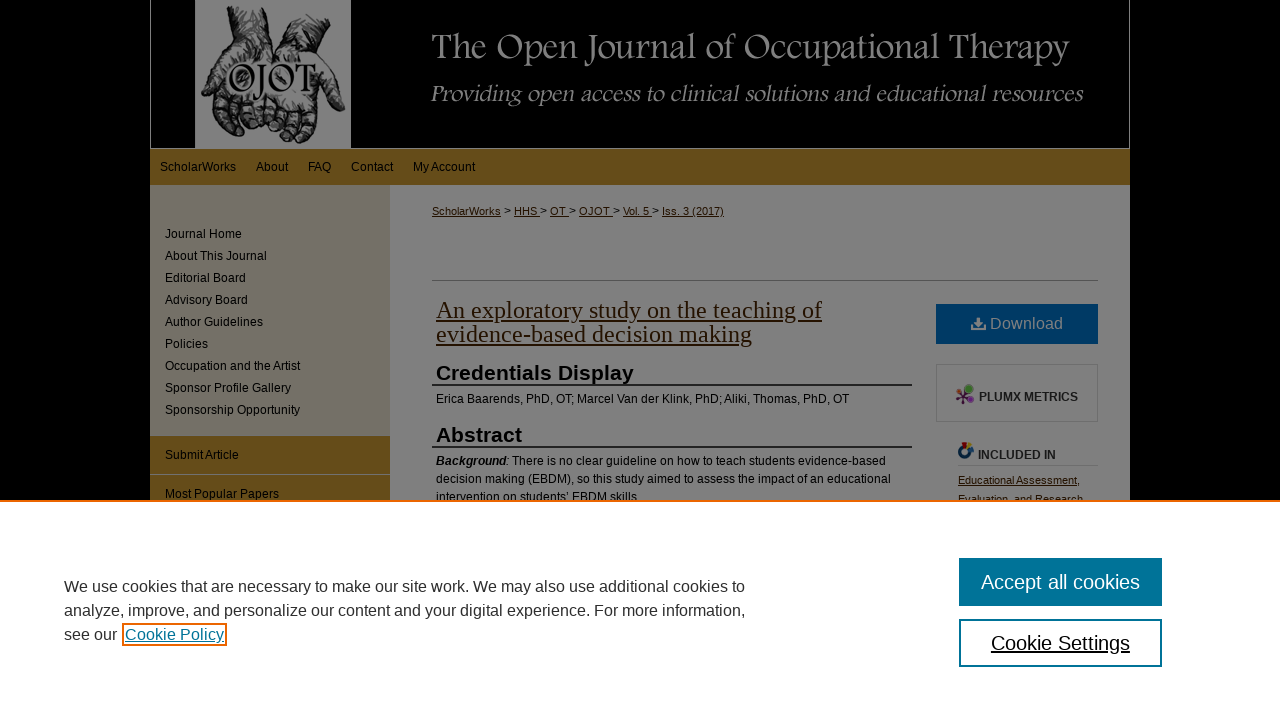

--- FILE ---
content_type: text/html; charset=UTF-8
request_url: https://scholarworks.wmich.edu/ojot/vol5/iss3/8/
body_size: 8632
content:

<!DOCTYPE html>
<html lang="en">
<head><!-- inj yui3-seed: --><script type='text/javascript' src='//cdnjs.cloudflare.com/ajax/libs/yui/3.6.0/yui/yui-min.js'></script><script type='text/javascript' src='//ajax.googleapis.com/ajax/libs/jquery/1.10.2/jquery.min.js'></script><!-- Adobe Analytics --><script type='text/javascript' src='https://assets.adobedtm.com/4a848ae9611a/d0e96722185b/launch-d525bb0064d8.min.js'></script><script type='text/javascript' src=/assets/nr_browser_production.js></script>

<!-- def.1 -->
<meta charset="utf-8">
<meta name="viewport" content="width=device-width">
<title>
"Education of evidence-based decision making" by Erica Baarends, Marcel Van der Klink et al.
</title>


<!-- FILE article_meta-tags.inc --><!-- FILE: /srv/sequoia/main/data/assets/site/article_meta-tags.inc -->
<meta itemprop="name" content="An exploratory study on the teaching of evidence-based decision making">
<meta property="og:title" content="An exploratory study on the teaching of evidence-based decision making">
<meta name="twitter:title" content="An exploratory study on the teaching of evidence-based decision making">
<meta property="article:author" content="Erica Baarends">
<meta name="author" content="Erica Baarends">
<meta property="article:author" content="Marcel Van der Klink">
<meta name="author" content="Marcel Van der Klink">
<meta property="article:author" content="Aliki Thomas">
<meta name="author" content="Aliki Thomas">
<meta name="robots" content="noodp, noydir">
<meta name="description" content="Background: There is no clear guideline on how to teach students evidence-based decision making (EBDM), so this study aimed to assess the impact of an educational intervention on students’ EBDM skills.
Methods: This was an explorative mixed-method study of 12 undergraduate occupational therapy students and their teacher. The teaching was aimed at increasing self-efficacy and cognitive skills in EBDM. Semi-structured interviews were conducted to gather the students’ perceived learning benefits. Before and after the intervention, a self-efficacy questionnaire, a critical thinking test, and scored generic cognitive skills in an argument were used as measures of learning achievements. Content analysis was applied to analyze the interview data. To analyze the quantitative data, the Wilcoxon signed rank test was applied.
Results: Following the five teaching sessions, the participants’ experienced (a) an understanding of the value and challenges in individually tailored EBDM, (b) the ability to sort and select information, (c) being more cautious in reasoning and reaching conclusions, and (d) better interaction with clients. These categories were supported by significant increases in measures of self-efficacy and cognitive skills used in EBDM. Active, guided education and working with real clients were reported as powerful stimuli for learning.
Conclusion: Critical thinking exercises used in authentic health professional evidence-based decisions are promising methods for promoting EBDM.">
<meta itemprop="description" content="Background: There is no clear guideline on how to teach students evidence-based decision making (EBDM), so this study aimed to assess the impact of an educational intervention on students’ EBDM skills.
Methods: This was an explorative mixed-method study of 12 undergraduate occupational therapy students and their teacher. The teaching was aimed at increasing self-efficacy and cognitive skills in EBDM. Semi-structured interviews were conducted to gather the students’ perceived learning benefits. Before and after the intervention, a self-efficacy questionnaire, a critical thinking test, and scored generic cognitive skills in an argument were used as measures of learning achievements. Content analysis was applied to analyze the interview data. To analyze the quantitative data, the Wilcoxon signed rank test was applied.
Results: Following the five teaching sessions, the participants’ experienced (a) an understanding of the value and challenges in individually tailored EBDM, (b) the ability to sort and select information, (c) being more cautious in reasoning and reaching conclusions, and (d) better interaction with clients. These categories were supported by significant increases in measures of self-efficacy and cognitive skills used in EBDM. Active, guided education and working with real clients were reported as powerful stimuli for learning.
Conclusion: Critical thinking exercises used in authentic health professional evidence-based decisions are promising methods for promoting EBDM.">
<meta name="twitter:description" content="Background: There is no clear guideline on how to teach students evidence-based decision making (EBDM), so this study aimed to assess the impact of an educational intervention on students’ EBDM skills.
Methods: This was an explorative mixed-method study of 12 undergraduate occupational therapy students and their teacher. The teaching was aimed at increasing self-efficacy and cognitive skills in EBDM. Semi-structured interviews were conducted to gather the students’ perceived learning benefits. Before and after the intervention, a self-efficacy questionnaire, a critical thinking test, and scored generic cognitive skills in an argument were used as measures of learning achievements. Content analysis was applied to analyze the interview data. To analyze the quantitative data, the Wilcoxon signed rank test was applied.
Results: Following the five teaching sessions, the participants’ experienced (a) an understanding of the value and challenges in individually tailored EBDM, (b) the ability to sort and select information, (c) being more cautious in reasoning and reaching conclusions, and (d) better interaction with clients. These categories were supported by significant increases in measures of self-efficacy and cognitive skills used in EBDM. Active, guided education and working with real clients were reported as powerful stimuli for learning.
Conclusion: Critical thinking exercises used in authentic health professional evidence-based decisions are promising methods for promoting EBDM.">
<meta property="og:description" content="Background: There is no clear guideline on how to teach students evidence-based decision making (EBDM), so this study aimed to assess the impact of an educational intervention on students’ EBDM skills.
Methods: This was an explorative mixed-method study of 12 undergraduate occupational therapy students and their teacher. The teaching was aimed at increasing self-efficacy and cognitive skills in EBDM. Semi-structured interviews were conducted to gather the students’ perceived learning benefits. Before and after the intervention, a self-efficacy questionnaire, a critical thinking test, and scored generic cognitive skills in an argument were used as measures of learning achievements. Content analysis was applied to analyze the interview data. To analyze the quantitative data, the Wilcoxon signed rank test was applied.
Results: Following the five teaching sessions, the participants’ experienced (a) an understanding of the value and challenges in individually tailored EBDM, (b) the ability to sort and select information, (c) being more cautious in reasoning and reaching conclusions, and (d) better interaction with clients. These categories were supported by significant increases in measures of self-efficacy and cognitive skills used in EBDM. Active, guided education and working with real clients were reported as powerful stimuli for learning.
Conclusion: Critical thinking exercises used in authentic health professional evidence-based decisions are promising methods for promoting EBDM.">
<meta name="keywords" content="Evidence-Based Practice, Instruction, Decision making, Occupational Therapy, Critical thinking">
<meta name="bepress_citation_journal_title" content="The Open Journal of Occupational Therapy">
<meta name="bepress_citation_firstpage" content="8">
<meta name="bepress_citation_author" content="Baarends, Erica">
<meta name="bepress_citation_author_institution" content="Zuyd Hogeschool of Applied Sciences, Netherlands">
<meta name="bepress_citation_author" content="Van der Klink, Marcel">
<meta name="bepress_citation_author_institution" content="Zuyd Hogeschool of Applied Sciences - Netherlands">
<meta name="bepress_citation_author" content="Thomas, Aliki">
<meta name="bepress_citation_author_institution" content="McGill University - Canada">
<meta name="bepress_citation_title" content="An exploratory study on the teaching of evidence-based decision making">
<meta name="bepress_citation_date" content="2017">
<meta name="bepress_citation_volume" content="5">
<meta name="bepress_citation_issue" content="3">
<!-- FILE: /srv/sequoia/main/data/assets/site/ir_download_link.inc -->
<!-- FILE: /srv/sequoia/main/data/assets/site/article_meta-tags.inc (cont) -->
<meta name="bepress_citation_pdf_url" content="https://scholarworks.wmich.edu/cgi/viewcontent.cgi?article=1292&amp;context=ojot">
<meta name="bepress_citation_abstract_html_url" content="https://scholarworks.wmich.edu/ojot/vol5/iss3/8">
<meta name="bepress_citation_publisher" content="Department of Occupational Therapy in the College of Health and Human Services, Western Michigan University">
<meta name="bepress_citation_doi" content="10.15453/2168-6408.1292">
<meta name="bepress_citation_issn" content="2168-6408">
<meta name="bepress_citation_online_date" content="2017/7/1">
<meta name="viewport" content="width=device-width">
<!-- Additional Twitter data -->
<meta name="twitter:card" content="summary">
<!-- Additional Open Graph data -->
<meta property="og:type" content="article">
<meta property="og:url" content="https://scholarworks.wmich.edu/ojot/vol5/iss3/8">
<meta property="og:site_name" content="ScholarWorks">




<!-- FILE: article_meta-tags.inc (cont) -->
<meta name="bepress_is_article_cover_page" content="1">


<!-- sh.1 -->
<link rel="stylesheet" href="/ojot/ir-style.css" type="text/css" media="screen">
<link rel="stylesheet" href="/ojot/ir-custom.css" type="text/css" media="screen">
<link rel="stylesheet" href="/ojot/ir-local.css" type="text/css" media="screen">
<link rel="alternate" type="application/rss+xml" title="Open Journal of Occupational Therapy Newsfeed" href="/ojot/recent.rss">
<link rel="shortcut icon" href="/favicon.ico" type="image/x-icon">
<script type="text/javascript" src="/assets/jsUtilities.js"></script>
<script type="text/javascript" src="/assets/footnoteLinks.js"></script>
<link rel="stylesheet" href="/ir-print.css" type="text/css" media="print">
<!--[if IE]>
<link rel="stylesheet" href="/ir-ie.css" type="text/css" media="screen">
<![endif]-->

<!-- end sh.1 -->




<script type="text/javascript">var pageData = {"page":{"environment":"prod","productName":"bpdg","language":"en","name":"ir_journal:volume:issue:article","businessUnit":"els:rp:st"},"visitor":{}};</script>

</head>
<body >
<!-- FILE /srv/sequoia/main/data/journals/scholarworks.wmich.edu/ojot/assets/header.pregen --><!-- This is the mobile navbar file. Do not delete or move from the top of header.pregen -->
<!-- FILE: /srv/sequoia/main/data/assets/site/mobile_nav.inc --><!--[if !IE]>-->
<script src="/assets/scripts/dc-mobile/dc-responsive-nav.js"></script>

<header id="mobile-nav" class="nav-down device-fixed-height" style="visibility: hidden;">
  
  
  <nav class="nav-collapse">
    <ul>
      <li class="menu-item active device-fixed-width"><a href="https://scholarworks.wmich.edu" title="Home" data-scroll >Home</a></li>
      <li class="menu-item device-fixed-width"><a href="https://scholarworks.wmich.edu/do/search/advanced/" title="Search" data-scroll ><i class="icon-search"></i> Search</a></li>
      <li class="menu-item device-fixed-width"><a href="https://scholarworks.wmich.edu/communities.html" title="Browse" data-scroll >Browse Collections</a></li>
      <li class="menu-item device-fixed-width"><a href="/cgi/myaccount.cgi?context=" title="My Account" data-scroll >My Account</a></li>
      <li class="menu-item device-fixed-width"><a href="https://scholarworks.wmich.edu/about.html" title="About" data-scroll >About</a></li>
      <li class="menu-item device-fixed-width"><a href="https://network.bepress.com" title="Digital Commons Network" data-scroll ><img width="16" height="16" alt="DC Network" style="vertical-align:top;" src="/assets/md5images/8e240588cf8cd3a028768d4294acd7d3.png"> Digital Commons Network™</a></li>
    </ul>
  </nav>
</header>

<script src="/assets/scripts/dc-mobile/dc-mobile-nav.js"></script>
<!--<![endif]-->
<!-- FILE: /srv/sequoia/main/data/journals/scholarworks.wmich.edu/ojot/assets/header.pregen (cont) -->
<div id="ojot">


<div id="container"><a href="#main" class="skiplink" accesskey="2" >Skip to main content</a>

<div id="header">
<!-- FILE: /srv/sequoia/main/data/assets/site/ir_journal/ir_logo.inc -->




	<div id="logo">
		<a href="https://scholarworks.wmich.edu/ojot" >
			<img width="220" height="316" border="0" alt="The Open Journal of Occupational Therapy" src="/assets/md5images/dd19fe184665fd87f21313d7963cd5cd.gif">
		</a>
	</div>

	




<!-- FILE: /srv/sequoia/main/data/journals/scholarworks.wmich.edu/ojot/assets/header.pregen (cont) -->
<div id="pagetitle">

<h1><a href="https://scholarworks.wmich.edu/ojot" title="The Open Journal of Occupational Therapy" >The Open Journal of Occupational Therapy</a></h1>
</div>
</div><div id="navigation"><!-- FILE: /srv/sequoia/main/data/scholarworks.wmich.edu/assets/ir_navigation.inc --><div id="tabs" role="navigation" aria-label="Main"><ul><li id="tabone"><a href="https://scholarworks.wmich.edu " title="ScholarWorks" ><span>ScholarWorks</span></a></li><li id="tabtwo"><a href="https://scholarworks.wmich.edu/about.html" title="About" ><span>About</span></a></li><li id="tabthree"><a href="https://scholarworks.wmich.edu/faq.html" title="FAQ" ><span>FAQ</span></a></li><li id="tabthree-a"><a href="https://scholarworks.wmich.edu/contact_us.html" title="Contact" ><span>Contact</span></a></li><li id="tabfour"><a href="https://scholarworks.wmich.edu/cgi/myaccount.cgi?context=" title="My Account" ><span>My Account</span></a></li></ul></div>

<!-- FILE: /srv/sequoia/main/data/journals/scholarworks.wmich.edu/ojot/assets/header.pregen (cont) --></div>



<div id="wrapper">
<div id="content">
<div id="main" class="text">
<!-- FILE: /srv/sequoia/main/data/scholarworks.wmich.edu/assets/ir_journal/ir_breadcrumb.inc -->
	<ul id="pager">
		<li>&nbsp;</li>
		 
		<li>&nbsp;</li> 
		
	</ul>

<div class="crumbs">
	<p>
		

		
		
		
<!-- Begin CUSTOM-1213 -->			
			<a href="https://scholarworks.wmich.edu" class="ignore" >ScholarWorks</a>
<!-- End CUSTOM-1213 -->			
		
		
		
		
		
		
		
		
		 &gt; 
			<a href="https://scholarworks.wmich.edu/hhs" class="ignore" >
				HHS
			</a>
		
		
		
		
		
		 &gt; 
			<a href="https://scholarworks.wmich.edu/ot" class="ignore" >
				OT
			</a>
		
		
		
		
		
		 &gt; 
			<a href="https://scholarworks.wmich.edu/ojot" class="ignore" >
				OJOT
			</a>
		
		
		
		 &gt; 
			<a href="https://scholarworks.wmich.edu/ojot/vol5" class="ignore" >
				Vol. 5
			</a>
		
		
		
		
		
		
		 &gt; 
			<a href="https://scholarworks.wmich.edu/ojot/vol5/iss3" class="ignore" >
				Iss. 3 (2017)
			</a>
		
		
		
		
		
	</p>
</div>

<div class="clear">&nbsp;</div><!-- FILE: /srv/sequoia/main/data/journals/scholarworks.wmich.edu/ojot/assets/header.pregen (cont) -->
<script type="text/javascript" src="/assets/floatbox/floatbox.js"></script>
<!-- FILE: /srv/sequoia/main/data/assets/site/ir_journal/article_info.inc --><!-- FILE: /srv/sequoia/main/data/assets/site/openurl.inc -->
<!-- FILE: /srv/sequoia/main/data/assets/site/ir_journal/article_info.inc (cont) -->
<!-- FILE: /srv/sequoia/main/data/assets/site/ir_download_link.inc -->
<!-- FILE: /srv/sequoia/main/data/assets/site/ir_journal/article_info.inc (cont) -->
<!-- FILE: /srv/sequoia/main/data/assets/site/ir_journal/ir_article_header.inc --><div id="sub">
<div id="alpha"><!-- FILE: /srv/sequoia/main/data/assets/site/ir_journal/article_info.inc (cont) --><div id='title' class='element'>
<h1><a href='https://scholarworks.wmich.edu/cgi/viewcontent.cgi?article=1292&amp;context=ojot'>An exploratory study on the teaching of evidence-based decision making</a></h1>
</div>
<div class='clear'></div>
<div id='credentials' class='element'>
<h2 class='field-heading'>Credentials Display </h2>
<p>Erica Baarends, PhD, OT; Marcel Van der Klink, PhD; Aliki, Thomas, PhD, OT</p>
</div>
<div class='clear'></div>
<div id='abstract' class='element'>
<h2 class='field-heading'>Abstract</h2>
<p><strong><em>Background</em></strong><em>:</em> There is no clear guideline on how to teach students evidence-based decision making (EBDM), so this study aimed to assess the impact of an educational intervention on students’ EBDM skills.</p>
<p><strong><em>Methods</em></strong><em>:</em> This was an explorative mixed-method study of 12 undergraduate occupational therapy students and their teacher. The teaching was aimed at increasing self-efficacy and cognitive skills in EBDM. Semi-structured interviews were conducted to gather the students’ perceived learning benefits. Before and after the intervention, a self-efficacy questionnaire, a critical thinking test, and scored generic cognitive skills in an argument were used as measures of learning achievements. Content analysis was applied to analyze the interview data. To analyze the quantitative data, the Wilcoxon signed rank test was applied.</p>
<p><strong><em>Results</em></strong><em>:</em> Following the five teaching sessions, the participants’ experienced (a) an understanding of the value and challenges in individually tailored EBDM, (b) the ability to sort and select information, (c) being more cautious in reasoning and reaching conclusions, and (d) better interaction with clients. These categories were supported by significant increases in measures of self-efficacy and cognitive skills used in EBDM. Active, guided education and working with real clients were reported as powerful stimuli for learning.</p>
<p><strong><em>Conclusion</em></strong><em>:</em> Critical thinking exercises used in authentic health professional evidence-based decisions are promising methods for promoting EBDM.</p>
</div>
<div class='clear'></div>
<div id='recommended_citation' class='element'>
<h2 class='field-heading'>Recommended Citation</h2>
<!-- FILE: /srv/sequoia/main/data/journals/scholarworks.wmich.edu/ojot/assets/ir_citation.inc -->
<p>
        Baarends, E., 
        Van der Klink, M., 
            & 
        Thomas, A.
    (2017).
    An exploratory study on the teaching of evidence-based decision making.
    <em>The Open Journal of Occupational Therapy, 5</em>(3).
        <a href="https://doi.org/10.15453/2168-6408.1292" >https://doi.org/10.15453/2168-6408.1292</a>
</p><!-- FILE: /srv/sequoia/main/data/assets/site/ir_journal/article_info.inc (cont) --></div>
<div class='clear'></div>
</div>
    </div>
    <div id='beta_7-3'>
<!-- FILE: /srv/sequoia/main/data/assets/site/info_box_7_3.inc --><!-- FILE: /srv/sequoia/main/data/assets/site/openurl.inc -->
<!-- FILE: /srv/sequoia/main/data/assets/site/info_box_7_3.inc (cont) -->
<!-- FILE: /srv/sequoia/main/data/assets/site/ir_download_link.inc -->
<!-- FILE: /srv/sequoia/main/data/assets/site/info_box_7_3.inc (cont) -->
	<!-- FILE: /srv/sequoia/main/data/assets/site/info_box_download_button.inc --><div class="aside download-button">
      <a id="pdf" class="btn" href="https://scholarworks.wmich.edu/cgi/viewcontent.cgi?article=1292&amp;context=ojot" title="PDF (666&nbsp;KB) opens in new window" target="_blank" > 
    	<i class="icon-download-alt" aria-hidden="true"></i>
        Download
      </a>
</div>
<!-- FILE: /srv/sequoia/main/data/assets/site/info_box_7_3.inc (cont) -->
	<!-- FILE: /srv/sequoia/main/data/assets/site/info_box_embargo.inc -->
<!-- FILE: /srv/sequoia/main/data/assets/site/info_box_7_3.inc (cont) -->
<!-- FILE: /srv/sequoia/main/data/journals/scholarworks.wmich.edu/ojot/assets/info_box_custom_upper.inc -->
<!-- FILE: /srv/sequoia/main/data/assets/site/info_box_7_3.inc (cont) -->
<!-- FILE: /srv/sequoia/main/data/assets/site/info_box_openurl.inc -->
<!-- FILE: /srv/sequoia/main/data/assets/site/info_box_7_3.inc (cont) -->
<!-- FILE: /srv/sequoia/main/data/assets/site/info_box_article_metrics.inc -->
<div id="article-stats" class="aside hidden">
    <p class="article-downloads-wrapper hidden"><span id="article-downloads"></span> DOWNLOADS</p>
    <p class="article-stats-date hidden">Since July 01, 2017</p>
    <p class="article-plum-metrics">
        <a href="https://plu.mx/plum/a/?repo_url=https://scholarworks.wmich.edu/ojot/vol5/iss3/8" class="plumx-plum-print-popup plum-bigben-theme" data-badge="true" data-hide-when-empty="true" ></a>
    </p>
</div>
<script type="text/javascript" src="//cdn.plu.mx/widget-popup.js"></script>
<!-- Article Download Counts -->
<script type="text/javascript" src="/assets/scripts/article-downloads.pack.js"></script>
<script type="text/javascript">
    insertDownloads(8481534);
</script>
<!-- Add border to Plum badge & download counts when visible -->
<script>
// bind to event when PlumX widget loads
jQuery('body').bind('plum:widget-load', function(e){
// if Plum badge is visible
  if (jQuery('.PlumX-Popup').length) {
// remove 'hidden' class
  jQuery('#article-stats').removeClass('hidden');
  jQuery('.article-stats-date').addClass('plum-border');
  }
});
// bind to event when page loads
jQuery(window).bind('load',function(e){
// if DC downloads are visible
  if (jQuery('#article-downloads').text().length > 0) {
// add border to aside
  jQuery('#article-stats').removeClass('hidden');
  }
});
</script>
<!-- Adobe Analytics: Download Click Tracker -->
<script>
$(function() {
  // Download button click event tracker for PDFs
  $(".aside.download-button").on("click", "a#pdf", function(event) {
    pageDataTracker.trackEvent('navigationClick', {
      link: {
          location: 'aside download-button',
          name: 'pdf'
      }
    });
  });
  // Download button click event tracker for native files
  $(".aside.download-button").on("click", "a#native", function(event) {
    pageDataTracker.trackEvent('navigationClick', {
        link: {
            location: 'aside download-button',
            name: 'native'
        }
     });
  });
});
</script>
<!-- FILE: /srv/sequoia/main/data/assets/site/info_box_7_3.inc (cont) -->
	<!-- FILE: /srv/sequoia/main/data/assets/site/info_box_disciplines.inc -->
	<div id="beta-disciplines" class="aside">
		<h4>Included in</h4>
	<p>
					<a href="https://network.bepress.com/hgg/discipline/796" title="Educational Assessment, Evaluation, and Research Commons" >Educational Assessment, Evaluation, and Research Commons</a>, 
					<a href="https://network.bepress.com/hgg/discipline/752" title="Occupational Therapy Commons" >Occupational Therapy Commons</a>
	</p>
	</div>
<!-- FILE: /srv/sequoia/main/data/assets/site/info_box_7_3.inc (cont) -->
<!-- FILE: /srv/sequoia/main/data/assets/site/bookmark_widget.inc -->
<div id="share" class="aside">
<h2>Share</h2>
	<div class="a2a_kit a2a_kit_size_24 a2a_default_style">
    	<a class="a2a_button_facebook"></a>
    	<a class="a2a_button_linkedin"></a>
		<a class="a2a_button_whatsapp"></a>
		<a class="a2a_button_email"></a>
    	<a class="a2a_dd"></a>
    	<script async src="https://static.addtoany.com/menu/page.js"></script>
	</div>
</div>
<!-- FILE: /srv/sequoia/main/data/assets/site/info_box_7_3.inc (cont) -->
<!-- FILE: /srv/sequoia/main/data/assets/site/info_box_geolocate.inc --><!-- FILE: /srv/sequoia/main/data/assets/site/ir_geolocate_enabled_and_displayed.inc -->
<!-- FILE: /srv/sequoia/main/data/assets/site/info_box_geolocate.inc (cont) -->
<!-- FILE: /srv/sequoia/main/data/assets/site/info_box_7_3.inc (cont) -->
	<!-- FILE: /srv/sequoia/main/data/assets/site/zotero_coins.inc -->
<span class="Z3988" title="ctx_ver=Z39.88-2004&amp;rft_val_fmt=info%3Aofi%2Ffmt%3Akev%3Amtx%3Ajournal&amp;rft_id=https%3A%2F%2Fscholarworks.wmich.edu%2Fojot%2Fvol5%2Fiss3%2F8&amp;rft.atitle=An%20exploratory%20study%20on%20the%20teaching%20of%20evidence-based%20decision%20making&amp;rft.aufirst=Erica&amp;rft.aulast=Baarends&amp;rft.au=Marcel%20Van%20der%20Klink&amp;rft.au=Aliki%20Thomas&amp;rft.jtitle=The%20Open%20Journal%20of%20Occupational%20Therapy&amp;rft.volume=5&amp;rft.issue=3&amp;rft.issn=2168-6408&amp;rft.date=2017-07-01&amp;rft_id=info:doi/10.15453%2F2168-6408.1292">COinS</span>
<!-- FILE: /srv/sequoia/main/data/assets/site/info_box_7_3.inc (cont) -->
<!-- FILE: /srv/sequoia/main/data/assets/site/info_box_custom_lower.inc -->
<!-- FILE: /srv/sequoia/main/data/assets/site/info_box_7_3.inc (cont) -->
<!-- FILE: /srv/sequoia/main/data/assets/site/ir_journal/article_info.inc (cont) --></div>
<div class='clear'>&nbsp;</div>
<!-- FILE: /srv/sequoia/main/data/assets/site/ir_article_custom_fields.inc -->
<!-- FILE: /srv/sequoia/main/data/assets/site/ir_journal/article_info.inc (cont) -->
<!-- FILE: /srv/sequoia/main/data/assets/site/ir_journal/volume/issue/article/index.html (cont) --> 

<!-- FILE /srv/sequoia/main/data/assets/site/ir_journal/footer.pregen -->

	<!-- FILE: /srv/sequoia/main/data/assets/site/ir_journal/footer_custom_7_8.inc -->				</div>

<div class="verticalalign">&nbsp;</div>
<div class="clear">&nbsp;</div>

			</div>

				<div id="sidebar">
					<!-- FILE: /srv/sequoia/main/data/assets/site/ir_journal/ir_journal_sidebar_7_8.inc -->

	<!-- FILE: /srv/sequoia/main/data/journals/scholarworks.wmich.edu/ojot/assets/ir_journal_sidebar_links_7_8.inc --><ul class="sb-custom-journal">
	<li class="sb-home">
		<a href="https://scholarworks.wmich.edu/ojot" title="The Open Journal of Occupational Therapy" accesskey="1" >
				Journal Home
		</a>
	</li>
		<li class="sb-about">
			<a href="https://scholarworks.wmich.edu/ojot/about.html" title="About this Journal" >
					About This Journal
			</a>
		</li>
		<li class="sb-ed-board">
			<a href="https://scholarworks.wmich.edu/ojot/editorialboard.html" title="Editorial Board" >
					Editorial Board
			</a>
		</li>
<li>
	<a href="https://scholarworks.wmich.edu/ojot/advisory_board.html" title="Advisory Board" >
			Advisory Board
	</a>
</li>
<li>
	<a href="https://scholarworks.wmich.edu/ojot/author_guidelines.html" title="Author Guidelines" >
			Author Guidelines
	</a>
</li>
		<li class="sb-policies">
			<a href="https://scholarworks.wmich.edu/ojot/policies.html" title="The Open Journal of Occupational Therapy Policies" >
					Policies
			</a>
		</li>
<li>
	<a href="https://scholarworks.wmich.edu/ojot_occupationandartist" title="Occupation and the Artist" >
			Occupation and the Artist
	</a>
</li>
<li>
	<a href="https://scholarworks.wmich.edu/sponsorprofiles" title="Sponsor Profile Gallery" >
			Sponsor Profile Gallery
	</a>
</li>
<li>
	<a href="https://scholarworks.wmich.edu/ojot/sponsorship_opportunity.html" title="Sponsorship Opportunity" >
			Sponsorship Opportunity
	</a>
</li>
</ul>
<!-- FILE: /srv/sequoia/main/data/assets/site/ir_journal/ir_journal_sidebar_7_8.inc (cont) -->
		<!-- FILE: /srv/sequoia/main/data/assets/site/urc_badge.inc -->
<!-- FILE: /srv/sequoia/main/data/assets/site/ir_journal/ir_journal_sidebar_7_8.inc (cont) -->
	<!-- FILE: /srv/sequoia/main/data/assets/site/ir_journal/ir_journal_navcontainer_7_8.inc --><div id="navcontainer">
	<ul id="navlist">
			<li class="sb-submit">
					<a href="https://scholarworks.wmich.edu/cgi/submit.cgi?context=ojot" title="Submit Article to The Open Journal of Occupational Therapy" >
						Submit Article</a>
			</li>
			<li class="sb-popular">
				<a href="https://scholarworks.wmich.edu/ojot/topdownloads.html" title="View the top downloaded papers" >
						Most Popular Papers
				</a>
			</li>
			<li class="sb-rss">
				<a href="https://scholarworks.wmich.edu/ojot/announcements.html" title="Receive notifications of new content" >
					Receive Email Notices or RSS
				</a>
			</li>
	</ul>
<!-- FILE: /srv/sequoia/main/data/assets/site/ir_journal/ir_journal_special_issue_7_8.inc -->
<!-- FILE: /srv/sequoia/main/data/assets/site/ir_journal/ir_journal_navcontainer_7_8.inc (cont) -->
</div><!-- FILE: /srv/sequoia/main/data/assets/site/ir_journal/ir_journal_sidebar_7_8.inc (cont) -->
	<!-- FILE: /srv/sequoia/main/data/assets/site/ir_journal/ir_journal_sidebar_search_7_8.inc --><div class="sidebar-search">
	<form method="post" action="https://scholarworks.wmich.edu/cgi/redirect.cgi" id="browse">
		<label for="url">
			Select an issue:
		</label>
			<br>
		<!-- FILE: /srv/sequoia/main/data/assets/site/ir_journal/ir_journal_volume_issue_popup_7_8.inc --><div>
	<span class="border">
								<select name="url" id="url">
							<option value="https://scholarworks.wmich.edu/ojot/all_issues.html">
								All Issues
							</option>
										<option value="https://scholarworks.wmich.edu/ojot/vol13/iss4">
											Vol. 13, 
											Iss. 4
										</option>
										<option value="https://scholarworks.wmich.edu/ojot/vol13/iss3">
											Vol. 13, 
											Iss. 3
										</option>
										<option value="https://scholarworks.wmich.edu/ojot/vol13/iss2">
											Vol. 13, 
											Iss. 2
										</option>
										<option value="https://scholarworks.wmich.edu/ojot/vol13/iss1">
											Vol. 13, 
											Iss. 1
										</option>
										<option value="https://scholarworks.wmich.edu/ojot/vol12/iss4">
											Vol. 12, 
											Iss. 4
										</option>
										<option value="https://scholarworks.wmich.edu/ojot/vol12/iss3">
											Vol. 12, 
											Iss. 3
										</option>
										<option value="https://scholarworks.wmich.edu/ojot/vol12/iss2">
											Vol. 12, 
											Iss. 2
										</option>
										<option value="https://scholarworks.wmich.edu/ojot/vol12/iss1">
											Vol. 12, 
											Iss. 1
										</option>
										<option value="https://scholarworks.wmich.edu/ojot/vol11/iss4">
											Vol. 11, 
											Iss. 4
										</option>
										<option value="https://scholarworks.wmich.edu/ojot/vol11/iss3">
											Vol. 11, 
											Iss. 3
										</option>
										<option value="https://scholarworks.wmich.edu/ojot/vol11/iss2">
											Vol. 11, 
											Iss. 2
										</option>
										<option value="https://scholarworks.wmich.edu/ojot/vol11/iss1">
											Vol. 11, 
											Iss. 1
										</option>
										<option value="https://scholarworks.wmich.edu/ojot/vol10/iss4">
											Vol. 10, 
											Iss. 4
										</option>
										<option value="https://scholarworks.wmich.edu/ojot/vol10/iss3">
											Vol. 10, 
											Iss. 3
										</option>
										<option value="https://scholarworks.wmich.edu/ojot/vol10/iss2">
											Vol. 10, 
											Iss. 2
										</option>
										<option value="https://scholarworks.wmich.edu/ojot/vol10/iss1">
											Vol. 10, 
											Iss. 1
										</option>
										<option value="https://scholarworks.wmich.edu/ojot/vol9/iss4">
											Vol. 9, 
											Iss. 4
										</option>
										<option value="https://scholarworks.wmich.edu/ojot/vol9/iss3">
											Vol. 9, 
											Iss. 3
										</option>
										<option value="https://scholarworks.wmich.edu/ojot/vol9/iss2">
											Vol. 9, 
											Iss. 2
										</option>
										<option value="https://scholarworks.wmich.edu/ojot/vol9/iss1">
											Vol. 9, 
											Iss. 1
										</option>
										<option value="https://scholarworks.wmich.edu/ojot/vol8/iss4">
											Vol. 8, 
											Iss. 4
										</option>
										<option value="https://scholarworks.wmich.edu/ojot/vol8/iss3">
											Vol. 8, 
											Iss. 3
										</option>
										<option value="https://scholarworks.wmich.edu/ojot/vol8/iss2">
											Vol. 8, 
											Iss. 2
										</option>
										<option value="https://scholarworks.wmich.edu/ojot/vol8/iss1">
											Vol. 8, 
											Iss. 1
										</option>
										<option value="https://scholarworks.wmich.edu/ojot/vol7/iss4">
											Vol. 7, 
											Iss. 4
										</option>
										<option value="https://scholarworks.wmich.edu/ojot/vol7/iss3">
											Vol. 7, 
											Iss. 3
										</option>
										<option value="https://scholarworks.wmich.edu/ojot/vol7/iss2">
											Vol. 7, 
											Iss. 2
										</option>
										<option value="https://scholarworks.wmich.edu/ojot/vol7/iss1">
											Vol. 7, 
											Iss. 1
										</option>
										<option value="https://scholarworks.wmich.edu/ojot/vol6/iss4">
											Vol. 6, 
											Iss. 4
										</option>
										<option value="https://scholarworks.wmich.edu/ojot/vol6/iss3">
											Vol. 6, 
											Iss. 3
										</option>
										<option value="https://scholarworks.wmich.edu/ojot/vol6/iss2">
											Vol. 6, 
											Iss. 2
										</option>
										<option value="https://scholarworks.wmich.edu/ojot/vol6/iss1">
											Vol. 6, 
											Iss. 1
										</option>
										<option value="https://scholarworks.wmich.edu/ojot/vol5/iss4">
											Vol. 5, 
											Iss. 4
										</option>
										<option value="https://scholarworks.wmich.edu/ojot/vol5/iss3">
											Vol. 5, 
											Iss. 3
										</option>
										<option value="https://scholarworks.wmich.edu/ojot/vol5/iss2">
											Vol. 5, 
											Iss. 2
										</option>
										<option value="https://scholarworks.wmich.edu/ojot/vol5/iss1">
											Vol. 5, 
											Iss. 1
										</option>
										<option value="https://scholarworks.wmich.edu/ojot/vol4/iss4">
											Vol. 4, 
											Iss. 4
										</option>
										<option value="https://scholarworks.wmich.edu/ojot/vol4/iss3">
											Vol. 4, 
											Iss. 3
										</option>
										<option value="https://scholarworks.wmich.edu/ojot/vol4/iss2">
											Vol. 4, 
											Iss. 2
										</option>
										<option value="https://scholarworks.wmich.edu/ojot/vol4/iss1">
											Vol. 4, 
											Iss. 1
										</option>
										<option value="https://scholarworks.wmich.edu/ojot/vol3/iss4">
											Vol. 3, 
											Iss. 4
										</option>
										<option value="https://scholarworks.wmich.edu/ojot/vol3/iss3">
											Vol. 3, 
											Iss. 3
										</option>
										<option value="https://scholarworks.wmich.edu/ojot/vol3/iss2">
											Vol. 3, 
											Iss. 2
										</option>
										<option value="https://scholarworks.wmich.edu/ojot/vol3/iss1">
											Vol. 3, 
											Iss. 1
										</option>
										<option value="https://scholarworks.wmich.edu/ojot/vol2/iss4">
											Vol. 2, 
											Iss. 4
										</option>
										<option value="https://scholarworks.wmich.edu/ojot/vol2/iss3">
											Vol. 2, 
											Iss. 3
										</option>
										<option value="https://scholarworks.wmich.edu/ojot/vol2/iss2">
											Vol. 2, 
											Iss. 2
										</option>
										<option value="https://scholarworks.wmich.edu/ojot/vol2/iss1">
											Vol. 2, 
											Iss. 1
										</option>
										<option value="https://scholarworks.wmich.edu/ojot/vol1/iss4">
											Vol. 1, 
											Iss. 4
										</option>
										<option value="https://scholarworks.wmich.edu/ojot/vol1/iss3">
											Vol. 1, 
											Iss. 3
										</option>
										<option value="https://scholarworks.wmich.edu/ojot/vol1/iss2">
											Vol. 1, 
											Iss. 2
										</option>
										<option value="https://scholarworks.wmich.edu/ojot/vol1/iss1">
											Vol. 1, 
											Iss. 1
										</option>
						</select>
		<input type="submit" value="Browse" class="searchbutton" style="font-size:11px;">
	</span>
</div>
<!-- FILE: /srv/sequoia/main/data/assets/site/ir_journal/ir_journal_sidebar_search_7_8.inc (cont) -->
			<div style="clear:left;">&nbsp;</div>
	</form>
	<!-- FILE: /srv/sequoia/main/data/assets/site/ir_sidebar_search_7_8.inc --><h2>Search</h2>
<form method='get' action='https://scholarworks.wmich.edu/do/search/' id="sidebar-search">
	<label for="search" accesskey="4">
		Enter search terms:
	</label>
		<div>
			<span class="border">
				<input type="text" name='q' class="search" id="search">
			</span> 
			<input type="submit" value="Search" class="searchbutton" style="font-size:11px;">
		</div>
	<label for="context">
		Select context to search:
	</label> 
		<div>
			<span class="border">
				<select name="fq" id="context">
						<option value='virtual_ancestor_link:"https://scholarworks.wmich.edu/ojot"'>in this journal</option>
					<option value='virtual_ancestor_link:"https://scholarworks.wmich.edu"'>in this repository</option>
					<option value='virtual_ancestor_link:"http:/"'>across all repositories</option>
				</select>
			</span>
		</div>
</form>
<p class="advanced">
		<a href="https://scholarworks.wmich.edu/do/search/advanced/?fq=virtual_ancestor_link:%22https://scholarworks.wmich.edu/ojot%22" >
			Advanced Search
		</a>
</p>
<!-- FILE: /srv/sequoia/main/data/assets/site/ir_journal/ir_journal_sidebar_search_7_8.inc (cont) -->
</div>
<!-- FILE: /srv/sequoia/main/data/assets/site/ir_journal/ir_journal_sidebar_7_8.inc (cont) -->
	<!-- FILE: /srv/sequoia/main/data/assets/site/ir_journal/ir_journal_issn_7_8.inc -->
	<div id="issn">
		<p class="sb-issn">ISSN: 2168-6408</p>
	</div>
	<div class="clear">&nbsp;</div>
<!-- FILE: /srv/sequoia/main/data/assets/site/ir_journal/ir_journal_sidebar_7_8.inc (cont) -->
	<!-- FILE: /srv/sequoia/main/data/journals/scholarworks.wmich.edu/ojot/assets/ir_journal_custom_lower_7_8.inc -->
<div id="sb-custom-lower">
	<h2 class="sb-custom-title">Useful Links</h2>
		<ul class="sb-custom-ul">
				<li class="sb-custom-li">
						<a href="https://wmich.edu/ot" title="ot Home Page" > 
							Occupational Therapy
						</a>
				</li>
				<li class="sb-custom-li">
			</li>
		</ul>
</div><!-- FILE: /srv/sequoia/main/data/assets/site/ir_journal/ir_journal_sidebar_7_8.inc (cont) -->
	<!-- FILE: /srv/sequoia/main/data/journals/scholarworks.wmich.edu/ojot/assets/ir_custom_sidebar_images.inc --><p class="sponsor_title">Sponsor Profile: Amy Wagenfeld, PhD, OTRL, SCEM, FAOTA</p>
<a href="https://scholarworks.wmich.edu/sponsorprofiles/" >
<img width="150" height="auto" src="/assets/md5images/242b9cab74bb748c500dc227a570dd6d.png" alt="">
</a>
<div id="sidebar-images">
<p class="sponsor_title"></p>
				<a href="//wmich.edu/ot" title="Extra Image Link" >
					<img height="157" width="220" src="/assets/md5images/0b7fdb8417aabced96bd073151fb0d3c.gif" alt="">
				</a>
</div>
<!-- FILE: /srv/sequoia/main/data/assets/site/ir_journal/ir_journal_sidebar_7_8.inc (cont) -->
	<!-- FILE: /srv/sequoia/main/data/assets/site/ir_sidebar_geolocate.inc --><!-- FILE: /srv/sequoia/main/data/assets/site/ir_geolocate_enabled_and_displayed.inc -->
<!-- FILE: /srv/sequoia/main/data/assets/site/ir_sidebar_geolocate.inc (cont) -->
<!-- FILE: /srv/sequoia/main/data/assets/site/ir_journal/ir_journal_sidebar_7_8.inc (cont) -->
	<!-- FILE: /srv/sequoia/main/data/assets/site/ir_journal/ir_journal_custom_lowest_7_8.inc --><!-- FILE: /srv/sequoia/main/data/assets/site/ir_journal/ir_journal_sidebar_7_8.inc (cont) -->

<!-- FILE: /srv/sequoia/main/data/assets/site/ir_journal/footer_custom_7_8.inc (cont) -->
						<div class="verticalalign">&nbsp;</div>
				</div>

		</div>

			<!-- FILE: /srv/sequoia/main/data/assets/site/ir_journal/ir_journal_footer_content.inc --><div id="footer" role="contentinfo">
<!-- FILE: /srv/sequoia/main/data/assets/site/ir_bepress_logo.inc --><div id="bepress">

<a href="https://www.elsevier.com/solutions/digital-commons" title="Elsevier - Digital Commons" >
	<em>Elsevier - Digital Commons</em>
</a>

</div>
<!-- FILE: /srv/sequoia/main/data/assets/site/ir_journal/ir_journal_footer_content.inc (cont) -->
    <p>
        <a href="https://scholarworks.wmich.edu" title="Home page" accesskey="1" >Home</a> | 
        <a href="https://scholarworks.wmich.edu/about.html" title="About" >About</a> | 
        <a href="https://scholarworks.wmich.edu/faq.html" title="FAQ" >FAQ</a> | 
        <a href="/cgi/myaccount.cgi?context=" title="My Account Page" accesskey="3" >My Account</a> | 
        <a href="https://scholarworks.wmich.edu/accessibility.html" title="Accessibility Statement" accesskey="0" >Accessibility Statement</a>
    </p>
    <p>
	
	
		<a class="secondary-link" href="https://www.bepress.com/privacy" title="Privacy Policy" >Privacy</a>
	
		<a class="secondary-link" href="https://www.bepress.com/copyright" title="Copyright Policy" >Copyright</a>	
    </p> 
</div>
<!-- FILE: /srv/sequoia/main/data/assets/site/ir_journal/footer_custom_7_8.inc (cont) -->

	</div>
</div>


<!-- FILE: /srv/sequoia/main/data/scholarworks.wmich.edu/assets/ir_analytics.inc --><!-- Google tag (gtag.js) --> 

<script async src="https://www.googletagmanager.com/gtag/js?id=G-HHKNLJNKKM"></script> 

<script> 

  window.dataLayer = window.dataLayer || []; 

  function gtag(){dataLayer.push(arguments);} 

  gtag('js', new Date()); 

  

  gtag('config', 'G-HHKNLJNKKM'); 

</script> <!-- FILE: /srv/sequoia/main/data/assets/site/ir_journal/footer_custom_7_8.inc (cont) -->

<!-- FILE: /srv/sequoia/main/data/assets/site/ir_journal/footer.pregen (cont) -->
<script type='text/javascript' src='/assets/scripts/bpbootstrap-20160726.pack.js'></script><script type='text/javascript'>BPBootstrap.init({appendCookie:''})</script></body></html>


--- FILE ---
content_type: text/css
request_url: https://scholarworks.wmich.edu/ojot/ir-local.css
body_size: 1711
content:
/*
-----------------------------------------------
bepress IR local stylesheet.
Author:   Kyle G Sessions
Version:  08 November 2011
PLEASE SAVE THIS FILE LOCALLY!
----------------------------------------------- */

/* Header */

#ojot #header #logo { display: none; }

#ojot #header {
	width: 978px;
	border: 1px solid #fff;
	border-top: 0;
	height: 148px; }

#ojot #header #pagetitle,
#ojot #header h1,
#ojot #header h1 a {
	display: block;
	width: 978px;
	height: 148px;
	margin: 0;
	padding: 0; }

#ojot #header h1 a {
	text-indent: -9999px;
	background: #000000 url(../assets/md5images/85e030f70d526945246dbec31e724580.gif) top left no-repeat; }

/* Navigation */

#ojot #navigation { height: 36px; }

#ojot #navigation #tabs { font-size: 12px; }

#ojot #navigation #tabs li { margin: 0; }

#ojot #navigation #tabs a {
	float: left;
	border: 0;
	line-height: 36px;
	height: 36px;
	font-weight: normal;
	padding: 0;
	margin: 0 10px;
	color: #000;
	background-color: transparent; }

#ojot #navigation #tabs a:link,
#ojot #navigation #tabs a:visited {
	text-decoration: none; }

#ojot #navigation #tabs a:hover,
#ojot #navigation #tabs a:active,
#ojot #navigation #tabs a:focus {
	text-decoration: underline; }

/* Sidebar */

#ojot #sidebar a:link,
#ojot #sidebar a:visited {
	color: #000000;
	text-decoration: none; }

#ojot #sidebar a:hover,
#ojot #sidebar a:active,
#ojot #sidebar a:focus {
	background-color: transparent;
	color: #000;
	text-decoration: underline; }

#ojot #sidebar ul#navlist { border-top-color: #e4e4e4; }

#ojot #sidebar ul#navlist li a { border-bottom-color: #e4e4e4; }

#ojot #sidebar ul#navlist li a:link,
#ojot #sidebar ul#navlist li a:visited {
	background-color: #c93; }

#ojot #sidebar ul#navlist li a:hover,
#ojot #sidebar ul#navlist li a:active,
#ojot #sidebar ul#navlist li a:focus {
	background-color: #e9e2cf; }

#ojot #sidebar input#email_address, 
#ojot #sidebar input#search,
#ojot #sidebar select,
#ojot .form-table select,
#ojot .form-table input#author {	
	border: 1px solid #c93;
	border-left: 5px solid #c93; }

/* Footer */

#ojot #footer {
	height: 83px;
	background: #ae7326 url(../assets/md5images/88ebc7376811f1fcac6ecc95636e444e.gif) top left repeat-x; }

#ojot #footer p {
	font-size: 12px; }

#ojot #footer p,
#ojot #footer p a:link,
#ojot #footer p a:visited {
	color: #000;
	text-decoration: none; }

#ojot #footer p a:hover,
#ojot #footer p a:active,
#ojot #footer p a:focus {
	color: #000;
	text-decoration: underline; }

/* Main content area */

#ojot #main.text a:link,
#ojot #main.text a:visited {
	color: #4a2500;
	text-decoration: underline; }

#ojot #main.text a:hover,
#ojot #main.text a:active,
#ojot #main.text a:focus {
	color: #000;
	text-decoration: underline; }

#ojot #main.text #alpha h1 { font-size: 24px; }

#ojot #main.text #alpha h2 {
	background-color: transparent;
	font-size: 21px;
	padding-bottom: 2px;
	border-bottom: 2px solid #464646; }

#ojot #main.text .doc { margin-top: 18px; }

#ojot #main.text .articleInfo a,
#ojot #main.text .doc a:link,
#ojot #main.text .doc a:visited {
	text-decoration: none; }

#ojot #main.text .doc a:hover,
#ojot #main.text .doc a:active,
#ojot #main.text .doc a:focus {
	text-decoration: underline; }

#ojot #main.text #coverart #sub { 
	border-top-color: #fff;
	margin-top: 0; }

#ojot #main.text #coverart #alpha { border-right-color: #fff; }

#ojot #main.text #beta h4 {
	text-align: left;
	text-transform: none;
	font-family: Georgia, "Times New Roman", Times, serif;
	font-size: 21px;
	font-weight: normal;
	color: #000000;
	padding-bottom: 2px;
	border-bottom: 2px solid #464646; }

#ojot #main.text #beta dl { margin-left: 0; }

#ojot #main.text #beta dt {
	font-size: 12px;
	margin-top: 1em; }

#ojot #main.text #beta #coverart-box-container { border-top-color: #fff; }

#ojot #main.text #beta #coverart-box-container h4 {line-height:120%;}

#ojot #main.text #beta .coverart-box { border-bottom-color: #fff; }

#ojot #main.text #intro-text #ojot_cover img {
        display: block;
        float: right;
        margin-right: -220px;
        margin-left: 20px;}
#ojot #main.text #intro-text #ojot_intro {
	margin-right: 30px;}

#ojot #main.text p.img-center {text-align: center;}

#ojot #sidebar #sidebar-images p {text-align: center; margin-left: 0px;}

#ojot #main.text h2.text-center {text-align: center;}

/* block quote styling per admin gborman 122018 */
#ojot blockquote {

  display: block;
  margin-top: 1em;
  margin-bottom: 1em;
  margin-left: 40px;
  margin-right: 40px;

}

/* Customizations for About page badges */
#ojot #main.text #badges { align:center; }
#ojot #main.text .badge_logo { padding:33px; }
/* End customizations for About page badges */

/* Additional files below button jw 3/20/15 */
#ojot #beta_7-3 .aside p.supp-files a.btn {
    width: 100px;
    text-align: center;}
#ojot p.supp-files {
    margin-top: -5px;}
#ojot .icon-circle-arrow-down:before {
    padding-right: 2px;}
    
  /* sponsor image text */
.sponsor_title { 
	margin: 0 10px; 
	font-weight: bold;
	text-align: center; } 

#sidebar .site-follow { display: none }	

/* Post site redesign touchups DS 10/8/2019 */

#ojot #navigation #sitetitle {
	display: none;
}

/* Resize sign up link for announcement emails aarder/5/23/25 */
#ojot div#container div#wrapper div#content div#main.text div#announce p {
	font-size: 14px;
}

/* Mailerlite API implementation aarder/5/27/25 */
#ojot #main.text #announce div.ml-embedded .ml-form-align-center { text-align:left;}